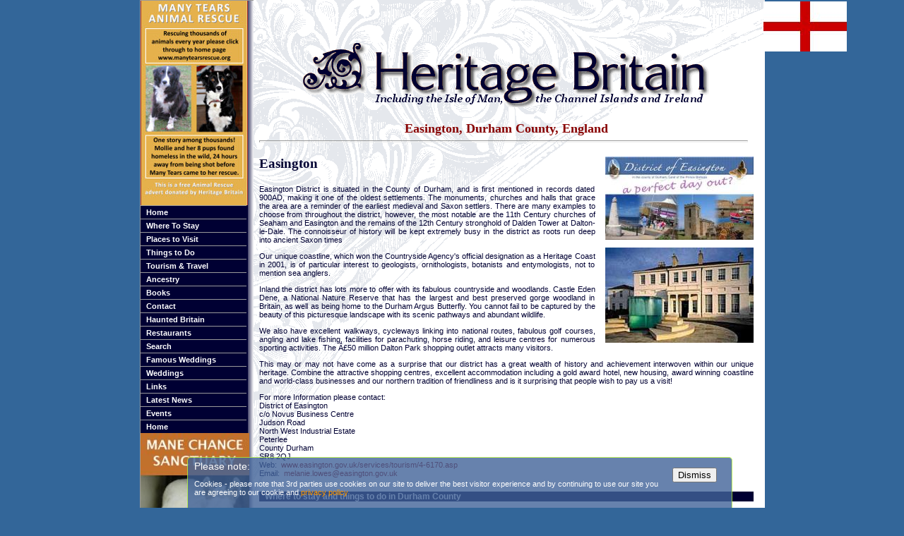

--- FILE ---
content_type: text/html; charset=ISO-8859-1
request_url: https://www.heritagebritain.com/historic/Easington.html
body_size: 39671
content:
<!DOCTYPE HTML PUBLIC "-//W3C//DTD HTML 4.01 Transitional//EN"
        "http://www.w3.org/TR/html4/loose.dtd">
<html lang='en'>
<head>
<title>Information on Easington, Durham County, England</title>
<meta name="keywords" content="Britain's History and Heritage, Easington, Durham County, England">
<meta name="description" content="Britain's History and Heritage, Easington, Durham County, England">
<meta http-equiv="content-type" content="text/html;charset=utf-8">
<link rel="stylesheet" href="/style.css" type="text/css">
<link rel="shortcut icon" type="image/ico" href="/favicon.ico">
<script src="/heri.js" type="text/javascript" charset="utf-8"></script>
<script async src="https://pagead2.googlesyndication.com/pagead/js/adsbygoogle.js?client=ca-pub-1447370824569277"
     crossorigin="anonymous"></script>
</head>
<body>
<div id='wrapper'>
<div id='nav'>
<div class='widgy'><a href='/track.php?https://www.manytearsrescue.org/dogslookingforhomes.php'><img src='/images/manytears.jpg' width='150' height='290' alt='Historic tour guide uk'></a></div>
<ul id='menulist'>
<li><a href='/index.html'>Home</a></li>
<li><a href="#" onclick="return toggle('ul_one', 1);">Where To Stay</a>
	<ul id="ul_one">
	<li><a href='/counties/hotels.html'>Hotels</a></li>
	<li><a href='/counties/bandb.html'>Bed &amp; Breakfast</a></li>
	<li><a href='/counties/self.html'>Cottages</a></li>
	<li><a href='/counties/conferences.html'>Conferences</a></li>
	<li><a href='/counties/pubs.html'>Inns</a></li>
	<li><a href='/counties/pubs.html'>Pubs</a></li>
	<li><a href='/counties/self.html'>Self Catering</a></li>
	</ul></li>
<li><a href="#" onclick="return toggle('ul_two', 1);">Places to Visit</a>
	<ul id="ul_two">
	<li><a href='/counties/abbeys.html'>Abbeys and Priories</a></li>
	<li><a href='/counties/animal-sanctuaries.html'>Animal Sanctuaries</a></li>
	<li><a href='/counties/crafts.html'>Arts &amp; Crafts</a></li>
	<li><a href='/counties/castles.html'>Castles</a></li>
	<li><a href='/counties/cathedrals.html'>Cathedrals</a></li>
	<li><a href='/counties/museums.html'>Galleries</a></li>
	<li><a href='/counties/gardens.html'>Gardens</a></li>
	<li><a href='/counties/places.html'>Historic Houses</a></li>
	<li><a href='/counties/museums.html'>Museums</a></li>
	<li><a href='/counties/parks.html'>National Parks</a></li>
	<li><a href='/counties/railways.html'>Railways</a></li>
	<li><a href='/counties/wildlife.html'>Wildlife</a></li>
	<li><a href='/heritagesites.html'>World Heritage Sites</a></li>
	</ul></li>
<li><a href="#" onclick="return toggle('ul_three', 1);">Things to Do</a>
	<ul id="ul_three">
	<li><a href='/counties/antiques.html'>Antiques &amp; Curios</a></li>
	<li><a href='/counties/places.html'>Attractions</a></li>
	<li><a href='/tours/tours.html'>Activities</a></li>
	<li><a href='/counties/crafts.html'>Arts &amp; Crafts</a></li>
	<li><a href='/counties/haunted.html'>Haunted Britain</a></li>
	<li><a href='/counties/healthspa.html'>Health Spas</a></li>
	<li><a href='/historic/historic.html'>Historic Britain</a></li>
	<li><a href='/counties/parks.html'>National Parks</a></li>
	<li><a href='/counties/pubs.html'>Pubs</a></li>
	<li><a href='/tours/tours.html'>Tours</a></li>
	</ul></li>
<li><a href="#" onclick="return toggle('ul_four', 1);">Tourism &amp; Travel</a>
	<ul id="ul_four">
	<li><a href='/counties/hotels.html'>Places to Stay</a></li>
	<li><a href='/tours/tours.html'>Cars</a></li>
	<li><a href='/countylist.php'>Counties</a></li>
	<li><a href='/touristinfo.html'>Tourist Information</a></li>
	<li><a href='/historic/historic.html'>Historic Britain</a></li>
	<li><a href='/tours/tours.html'>Vacations</a></li>
	</ul></li>
<li><a href='/ancestry/kings.html'>Ancestry</a></li>
<li><a href='/books.html'>Books</a></li>
<li><a href='mailto:simonwaite555@gmail.com?Subject=Website%20Enquiry'>Contact</a></li>
<li><a href='/counties/haunted.html'>Haunted Britain</a></li>
<li><a href='/counties/restaurant.html'>Restaurants</a></li>
<li><a href='/search.html'>Search</a></li>
<li><a href='/weddings.html'>Famous Weddings</a></li>
<li><a href='/counties/weddings.html'>Weddings</a></li>
<li><a href='/links.html'>Links</a></li>
<li><a href='/news.html'>Latest News</a></li>
<li><a href='/events.html'>Events</a></li>
<li><a href='/index.html'>Home</a></li>
</ul>
<a href='/track.php?http://www.manechancesanctuary.org/'><img src='/images/mane-chance1.jpg' width=154 height=332 alt='Main Chance Horse Sanctuary'></a>
<div class='centre'>
<script type="text/javascript"><!--
google_ad_client = "pub-4082669548552426";
google_ad_width = 120;
google_ad_height = 600;
google_ad_format = "120x600_as";
google_ad_channel ="";
google_color_border = "336699";
google_color_bg = "FFFFFF";
google_color_link = "99CC33";
google_color_url = "008000";
google_color_text = "000000";
//--></script>
<script type="text/javascript"
  src="//pagead2.googlesyndication.com/pagead/show_ads.js">
</script>
</div><!--centre-->
<div class='heri'><a href='/track.php?http://www.historic-ireland.com'>HISTORIC IRELAND<img src='/images/hibg.jpg' width='152' height='164' alt='Historic Ireland' />www.historic-ireland.com</a></div>
</div>
<div id='content'>

<div class='centre'>
<script type="text/javascript"><!--
google_ad_client = "pub-4082669548552426";
google_ad_width = 468;
google_ad_height = 60;
google_ad_format = "468x60_as";
google_ad_type = "text";
google_ad_channel ="";
google_color_border = "336699";
google_color_bg = "FFFFFF";
google_color_link = "99CC33";
google_color_text = "008000";
google_color_url = "000000";
//--></script>
<script type="text/javascript"
  src="//pagead2.googlesyndication.com/pagead/show_ads.js">
</script>
<img height='91' width='575' src='/images/home_banner2.gif' alt='Heritage Britain' title='Heritage Britain' />
</div><!--center--><br>
<h2>Easington, Durham County, England</h2>
<hr class='blue' >
<div class='right pad'><img width="210" height="118" src='/historicimages/tourism-home.jpg' alt='A Historic Tour of Easington' />
<br><br><img width="210" height="135" src='/historicimages/seaham-hall-hotel-and-seren.jpg' alt='A Historic Tour of Easington' /></div><h3>Easington</h3>
<p class='just'>Easington District is situated in the County of Durham, and is first mentioned in records dated 900AD, making it one of the oldest settlements.  The monuments, churches and halls that grace the area are a reminder of the earliest medieval and Saxon settlers.  There are many examples to choose from throughout the district, however, the most notable are the 11th Century churches of Seaham and Easington and the remains of the 12th Century stronghold of Dalden Tower at Dalton-le-Dale.  The connoisseur of history will be kept extremely busy in the district as roots run deep into ancient Saxon times<p>Our unique coastline, which won the Countryside Agency's official designation as a Heritage Coast in 2001, is of particular interest to geologists, ornithologists, botanists and entymologists, not to mention sea anglers. <p>Inland the district has lots more to offer with its fabulous countryside and woodlands.  Castle Eden Dene, a National Nature Reserve that has the largest and best preserved gorge woodland in Britain, as well as being home to the Durham Argus Butterfly.  You cannot fail to be captured by the beauty of this picturesque landscape with its scenic pathways and abundant wildlife.<p>We also have excellent walkways, cycleways linking into national routes, fabulous golf courses, angling and lake fishing, facilities for parachuting, horse riding, and leisure centres for numerous sporting activities.  The Â£50 million Dalton Park shopping outlet attracts many visitors.<p>This may or may not have come as a surprise that our district has a great wealth of history and achievement interwoven within our unique heritage.  Combine the attractive shopping centres, excellent accommodation including a gold award hotel, new housing, award winning coastline and world-class businesses and our northern tradition of friendliness and is it surprising that people wish to pay us a visit!</p>
<p>For more Information please contact:
<br>District of Easington<br />
c/o Novus Business Centre<br />
Judson Road<br />
North West Industrial Estate<br />
Peterlee<br />
County Durham<br />
SR8 2QJ<br>Web: &nbsp;<a href="http://www.easington.gov.uk/services/tourism/4-6170.asp">www.easington.gov.uk/services/tourism/4-6170.asp</a>
<br>Email: &nbsp;<a href="mailto:melanie.lowes@easington.gov.uk">melanie.lowes@easington.gov.uk</a>
<h3 class='shade'>Where to stay and things to do in Durham County</h3>
<p><a href='/county-list/Hotels/Durham County.html'>Hotels</a> | 
<a href='/county-list/Bed+and+Breakfast/Durham County.html'>Bed and Breakfast</a> | 
<a href='/county-list/Pubs+and+Inns/Durham County.html'>Pubs and Inns</a> | 
<a href='/county-list/Self+Catering/Durham County.html'>Self Catering</a> | 
<a href='/county-list/Places+to+Visit/Durham County.html'>Places to Visit</a> | 
<a href='/county-list/Antiques+and+Collectables/Durham County.html'>Antiques and Collectables</a> | 
<a href='/county-list/Museums+and+Art+Galleries/Durham County.html'>Museums and Art Galleries</a> | 
<a href='/county-list/Arts%2C+Crafts+and+Fairs/Durham County.html'>Arts, Crafts and Fairs</a> | 
<a href='/county-list/Gardens/Durham County.html'>Gardens</a> | 
<a href='/county-list/Castles/Durham County.html'>Castles</a> | 
<a href='/county-list/Cathedrals/Durham County.html'>Cathedrals</a> | 
<a href='/county-list/National+Parks/Durham County.html'>National Parks</a> | 
<a href='/county-list/Railways/Durham County.html'>Railways</a> | 
<a href='/county-list/Wildlife/Durham County.html'>Wildlife</a> | 
<a href='/county-list/Weddings+and+Honeymoons/Durham County.html'>Weddings and Honeymoons</a> | 
<a href='/county-list/Apartments/Durham County.html'>Apartments</a> | 
<a href='/county-list/Conferences%2C+Seminars+and+Corporate+Events/Durham County.html'>Conferences, Seminars and Corporate Events</a> | 
<a href='/county-list/World+Heritage+Sites/Durham County.html'>World Heritage Sites</a> | 
<a href='/county-list/Abbeys+and+Priories/Durham County.html'>Abbeys and Priories</a> | 
<a href='/county-list/Nature+Reserves/Durham County.html'>Nature Reserves</a> | 
<a href='/county-list/Health+Spas/Durham County.html'>Health Spas</a> | 
<a href='/county-list/Haunted+Places/Durham County.html'>Haunted Places</a> | 
<a href='/county-list/Churches/Durham County.html'>Churches</a> | 
<a href='/county-list/Theatres/Durham County.html'>Theatres</a> | 
<a href='/county-list/Restaurants/Durham County.html'>Restaurants</a> | 
<a href='/county-list/Animal+Sanctuaries/Durham County.html'>Animal Sanctuaries</a> | 
<a href='/county/Durham County.html'>More Durham County Information</a>
<p class='countries'><strong>UK Heritage links</strong></p><p>
<a href='/historic/Cadw.html'>Cadw</a> | 
<a href='/historic/Heritage%20Britain.html'>Heritage Britain</a> | 
<a href='/historic/Historic%20Houses%20Association.html'>Historic Houses Association</a> | 
<a href='/historic/richmond.html'>richmond</a> | 
<a href='/historic/The%20Churches%20Preservation%20Trust.html'>The Churches Preservation Trust</a> | 
<a href='/historic/The%20National%20Trust.html'>The National Trust</a> | 
<a href='/historic/The%20National%20Trust%20for%20Scotland.html'>The National Trust for Scotland</a> | 
<a href='/historic/tunbridge.html'>tunbridge</a> | 
<p class='countries'><strong>England Heritage links</strong></p>
<p><strong>Bath</strong> | 
<a href='/historic/Bath.html'>Bath</a> | 
<strong>Bedfordshire</strong> | 
<a href='/historic/Bedford.html'>Bedford</a> | 
<a href='/historic/Central%20and%20South%20Bedfordshire.html'>Central and South Bedfordshire</a> | 
<a href='/historic/Mid%20Bedfordshire.html'>Mid Bedfordshire</a> | 
<strong>Berkshire</strong> | 
<a href='/historic/Historic%20Royal%20Windsor.html'>Historic Royal Windsor</a> | 
<a href='/historic/Reading.html'>Reading</a> | 
<strong>Buckinghamshire</strong> | 
<a href='/historic/Aylesbury%20Vale.html'>Aylesbury Vale</a> | 
<a href='/historic/The%20Chilterns.html'>The Chilterns</a> | 
<a href='/historic/Wycombe%20District.html'>Wycombe District</a> | 
<strong>Cambridgeshire</strong> | 
<a href='/historic/Cambridge.html'>Cambridge</a> | 
<a href='/historic/Ely%2C%20Cambridgeshire.html'>Ely, Cambridgeshire</a> | 
<a href='/historic/Peterborough.html'>Peterborough</a> | 
<strong>Cheshire</strong> | 
<a href='/historic/County%20of%20Cheshire.html'>County of Cheshire</a> | 
<a href='/historic/South%20East%20Cheshire.html'>South East Cheshire</a> | 
<a href='/historic/Vale%20Royal.html'>Vale Royal</a> | 
<strong>Cornwall</strong> | 
<a href='/historic/County%20of%20Cornwall.html'>County of Cornwall</a> | 
<a href='/historic/Historic%20Restormel%20-%20%3Cbr%3EThe%20Daphne%20Du%20Maurier%20Festival.html'>Historic Restormel - <br>The Daphne Du Maurier Festival</a> | 
<a href='/historic/North%20Cornwall.html'>North Cornwall</a> | 
<strong>Cumbria</strong> | 
<a href='/historic/Carlisle.html'>Carlisle</a> | 
<a href='/historic/Ulverston%20and%20Low%20Furness%3Cbr%3EThe%20Lake%20District%20Peninsulas.html'>Ulverston and Low Furness<br>The Lake District Peninsulas</a> | 
<strong>Derbyshire</strong> | 
<a href='/historic/Amber%20Valley.html'>Amber Valley</a> | 
<a href='/historic/County%20of%20Derbyshire.html'>County of Derbyshire</a> | 
<a href='/historic/Historic%20Derby.html'>Historic Derby</a> | 
<strong>Devon</strong> | 
<a href='/historic/Clovelly.html'>Clovelly</a> | 
<a href='/historic/Historic%20Exeter.html'>Historic Exeter</a> | 
<strong>Dorset</strong> | 
<a href='/historic/Historic%20Christchurch.html'>Historic Christchurch</a> | 
<a href='/historic/Historic%20Purbeck.html'>Historic Purbeck</a> | 
<strong>Durham County</strong> | 
<a href='/historic/Derwentside.html'>Derwentside</a> | 
<a href='/historic/Easington.html'>Easington</a> | 
<a href='/historic/Sedgefield.html'>Sedgefield</a> | 
<a href='/historic/Teesdale.html'>Teesdale</a> | 
<a href='/historic/Wear%20Valley.html'>Wear Valley</a> | 
<strong>Essex</strong> | 
<a href='/historic/County%20of%20Essex.html'>County of Essex</a> | 
<a href='/historic/Historic%20Chelmsford.html'>Historic Chelmsford</a> | 
<a href='/historic/Saffron%20Walden.html'>Saffron Walden</a> | 
<a href='/historic/The%20District%20of%20Braintree.html'>The District of Braintree</a> | 
<strong>Gloucestershire</strong> | 
<a href='/historic/Cheltenham.html'>Cheltenham</a> | 
<a href='/historic/Cotswolds%20and%20Severn%20Vale.html'>Cotswolds and Severn Vale</a> | 
<a href='/historic/Gloucester.html'>Gloucester</a> | 
<a href='/historic/Stroud.html'>Stroud</a> | 
<a href='/historic/The%20Gloucestershire%20Cotswolds.html'>The Gloucestershire Cotswolds</a> | 
<strong>Hampshire</strong> | 
<a href='/historic/East%20Hampshire.html'>East Hampshire</a> | 
<a href='/historic/New%20Forest.html'>New Forest</a> | 
<a href='/historic/Portsmouth.html'>Portsmouth</a> | 
<a href='/historic/Test%20Valley.html'>Test Valley</a> | 
<strong>Hertfordshire</strong> | 
<a href='/historic/Hertford.html'>Hertford</a> | 
<a href='/historic/St%20Albans.html'>St Albans</a> | 
<strong>Kent</strong> | 
<a href='/historic/Chatham%20Historic%20Dockyard.html'>Chatham Historic Dockyard</a> | 
<a href='/historic/Historic%20Rochester.html'>Historic Rochester</a> | 
<a href='/historic/Kent%2C%20England%E2%80%99s%20oldest%20county.html'>Kent, Englandâ€™s oldest county</a> | 
<a href='/historic/Maidstone.html'>Maidstone</a> | 
<a href='/historic/Royal%20Tunbridge%20Wells.html'>Royal Tunbridge Wells</a> | 
<strong>Lancashire</strong> | 
<a href='/historic/Wyre.html'>Wyre</a> | 
<strong>Leicestershire</strong> | 
<a href='/historic/Historic%20Leicestershire.html'>Historic Leicestershire</a> | 
<a href='/historic/Historic%20Melton%20Mowbray.html'>Historic Melton Mowbray</a> | 
<strong>Lincolnshire</strong> | 
<a href='/historic/Boston.html'>Boston</a> | 
<a href='/historic/East%20Lindsey.html'>East Lindsey</a> | 
<a href='/historic/East%20Lindsey.html'>East Lindsey</a> | 
<a href='/historic/Hotels%20and%20Attractions%20in%3Cbr%3EHistoric%20West%20Lindsey.html'>Hotels and Attractions in<br>Historic West Lindsey</a> | 
<a href='/historic/Lincoln.html'>Lincoln</a> | 
<strong>Merseyside</strong> | 
<a href='/historic/Liverpool%2C%20Merseyside%2C%20European%20Capital%20of%20Culture%202008.html'>Liverpool, Merseyside, European Capital of Culture 2008</a> | 
<strong>Norfolk</strong> | 
<a href='/historic/South%20Norfolk.html'>South Norfolk</a> | 
<strong>Northamptonshire</strong> | 
<a href='/historic/Corby.html'>Corby</a> | 
<a href='/historic/East%20Northamptonshire.html'>East Northamptonshire</a> | 
<a href='/historic/Historic%20%20Kettering.html'>Historic  Kettering</a> | 
<a href='/historic/Northampton.html'>Northampton</a> | 
<strong>Northumberland</strong> | 
<a href='/historic/Berwick-upon-Tweed.html'>Berwick-upon-Tweed</a> | 
<a href='/historic/Chillingham%20Castle.html'>Chillingham Castle</a> | 
<a href='/historic/Historic%20Alnwick.html'>Historic Alnwick</a> | 
<a href='/historic/Historic%20Northumberland.html'>Historic Northumberland</a> | 
<strong>Nottinghamshire</strong> | 
<a href='/historic/Newark%20and%20Sherwood.html'>Newark and Sherwood</a> | 
<strong>Oxfordshire</strong> | 
<a href='/historic/Henley%20and%20South%20Oxfordshire.html'>Henley and South Oxfordshire</a> | 
<a href='/historic/Historic%20North%20Oxfordshire.html'>Historic North Oxfordshire</a> | 
<a href='/historic/The%20Oxfordshire%20Cotswolds.html'>The Oxfordshire Cotswolds</a> | 
<a href='/historic/Vale%20of%20White%20Horse%2C%20Oxfordshire.html'>Vale of White Horse, Oxfordshire</a> | 
<a href='/historic/Wallingford.html'>Wallingford</a> | 
<strong>Somerset</strong> | 
<a href='/historic/Exmoor%20and%20West%20Somerset.html'>Exmoor and West Somerset</a> | 
<a href='/historic/Frome.html'>Frome</a> | 
<a href='/historic/Taunton%20Deane%20and%20the%20Heart%20of%20Somerset.html'>Taunton Deane and the Heart of Somerset</a> | 
<strong>Staffordshire</strong> | 
<a href='/historic/Cannock%20Chase.html'>Cannock Chase</a> | 
<a href='/historic/County%20of%20Staffordshire.html'>County of Staffordshire</a> | 
<a href='/historic/Stafford.html'>Stafford</a> | 
<strong>Suffolk</strong> | 
<a href='/historic/Historic%20Suffolk%20Coast.html'>Historic Suffolk Coast</a> | 
<strong>Surrey</strong> | 
<a href='/historic/County%20of%20Surrey.html'>County of Surrey</a> | 
<a href='/historic/Historic%20Guildford.html'>Historic Guildford</a> | 
<a href='/historic/Richmond%20upon%20Thames.html'>Richmond upon Thames</a> | 
<strong>Sussex</strong> | 
<a href='/historic/Ancient%20Rye.html'>Ancient Rye</a> | 
<a href='/historic/Chichester.html'>Chichester</a> | 
<a href='/historic/Historic%201066%20Country.html'>Historic 1066 Country</a> | 
<a href='/historic/Historic%20Mid%20Sussex.html'>Historic Mid Sussex</a> | 
<a href='/historic/West%20Sussex.html'>West Sussex</a> | 
<strong>Warwickshire</strong> | 
<a href='/historic/Rugby.html'>Rugby</a> | 
<a href='/historic/Warwickshire.html'>Warwickshire</a> | 
<strong>Wiltshire</strong> | 
<a href='/historic/Heart%20of%20Wiltshire.html'>Heart of Wiltshire</a> | 
<a href='/historic/Historic%20North%20Wiltshire.html'>Historic North Wiltshire</a> | 
<a href='/historic/Historic%20Salisbury%20and%20Stonehenge.html'>Historic Salisbury and Stonehenge</a> | 
<a href='/historic/Swindon.html'>Swindon</a> | 
<a href='/historic/Wiltshire.html'>Wiltshire</a> | 
<strong>Worcestershire</strong> | 
<a href='/historic/Bromsgrove.html'>Bromsgrove</a> | 
<a href='/historic/Historic%20Worcestershire.html'>Historic Worcestershire</a> | 
<a href='/historic/Worcester.html'>Worcester</a> | 
<a href='/historic/Wychavon.html'>Wychavon</a> | 
<strong>Yorkshire</strong> | 
<a href='/historic/Experience%20Wakefield.html'>Experience Wakefield</a> | 
<a href='/historic/Harrogate.html'>Harrogate</a> | 
<a href='/historic/North%20York%20Moors%20National%20Park.html'>North York Moors National Park</a> | 
<p class='countries'><strong>Scotland Heritage links</strong></p>
<p><strong>Fife</strong> | 
<a href='/historic/The%20Kingdom%20of%20Fife.html'>The Kingdom of Fife</a> | 
<strong>Perth and Kinross</strong> | 
<a href='/historic/County%20of%20Perthshire.html'>County of Perthshire</a> | 
<p class='countries'><strong>Wales Heritage links</strong></p>
<p><strong>Cardiff</strong> | 
<a href='/historic/Cardiff.html'>Cardiff</a> | 
<strong>Conwy</strong> | 
<a href='/historic/Historic%20Conwy%2C%20Llandudno%20and%20Colwyn%20Bay.html'>Historic Conwy, Llandudno and Colwyn Bay</a> | 
<strong>Gwynedd</strong> | 
<a href='/historic/Gwynedd%20and%20Snowdonia.html'>Gwynedd and Snowdonia</a> | 
<a href='/historic/Portmeirion.html'>Portmeirion</a> | 
<strong>Merthyr Tydfil</strong> | 
<a href='/historic/Merthyr%20Tydfil.html'>Merthyr Tydfil</a> | 
<strong>Powys</strong> | 
<a href='/historic/Mid%20Wales.html'>Mid Wales</a> | 
<strong>Swansea</strong> | 
<a href='/historic/Swansea.html'>Swansea</a> | 
<strong>Torfaen</strong> | 
<a href='/historic/Blaenavon%20Industrial%20Landscape%3Cbr%3EA%20UK%20World%20Heritage%20Site.html'>Blaenavon Industrial Landscape<br>A UK World Heritage Site</a> | 
<p class='countries'><strong>The Channel Islands and The Isle of Man Heritage links</strong></p>
<p><strong>Channel Islands</strong> | 
<a href='/historic/Guernsey.html'>Guernsey</a> | 
<a href='/historic/Historic%20Jersey.html'>Historic Jersey</a> | 
<strong>The Isle of Man</strong> | 
<a href='/historic/The%20Isle%20of%20Man.html'>The Isle of Man</a> | 
</p><h3 class='shade'>County Information</h3>
<p class='countries'><strong>England</strong></p>
<p class='just'><a href='/county/Bath.html'>Bath</a> | 
<a href='/county/Bedfordshire.html'>Bedfordshire</a> | 
<a href='/county/Berkshire.html'>Berkshire</a> | 
<a href='/county/Birmingham.html'>Birmingham</a> | 
<a href='/county/Bristol.html'>Bristol</a> | 
<a href='/county/Buckinghamshire.html'>Buckinghamshire</a> | 
<a href='/county/Cambridge.html'>Cambridge</a> | 
<a href='/county/Cambridgeshire.html'>Cambridgeshire</a> | 
<a href='/county/Cheshire.html'>Cheshire</a> | 
<a href='/county/Cleveland.html'>Cleveland</a> | 
<a href='/county/Cornwall.html'>Cornwall</a> | 
<a href='/county/Cumbria.html'>Cumbria</a> | 
<a href='/county/Derbyshire.html'>Derbyshire</a> | 
<a href='/county/Devon.html'>Devon</a> | 
<a href='/county/Dorset.html'>Dorset</a> | 
<a href='/county/Durham County.html'>Durham County</a> | 
<a href='/county/Essex.html'>Essex</a> | 
<a href='/county/Gloucestershire.html'>Gloucestershire</a> | 
<a href='/county/Hampshire.html'>Hampshire</a> | 
<a href='/county/Herefordshire.html'>Herefordshire</a> | 
<a href='/county/Hertfordshire.html'>Hertfordshire</a> | 
<a href='/county/Isle of Wight.html'>Isle of Wight</a> | 
<a href='/county/Kent.html'>Kent</a> | 
<a href='/county/Lancashire.html'>Lancashire</a> | 
<a href='/county/Leicestershire.html'>Leicestershire</a> | 
<a href='/county/Lincolnshire.html'>Lincolnshire</a> | 
<a href='/county/Liverpool.html'>Liverpool</a> | 
<a href='/county/London.html'>London</a> | 
<a href='/county/Manchester.html'>Manchester</a> | 
<a href='/county/Merseyside.html'>Merseyside</a> | 
<a href='/county/Norfolk.html'>Norfolk</a> | 
<a href='/county/Northamptonshire.html'>Northamptonshire</a> | 
<a href='/county/Northumberland.html'>Northumberland</a> | 
<a href='/county/Nottinghamshire.html'>Nottinghamshire</a> | 
<a href='/county/Oxford.html'>Oxford</a> | 
<a href='/county/Oxfordshire.html'>Oxfordshire</a> | 
<a href='/county/Rutland.html'>Rutland</a> | 
<a href='/county/Shropshire.html'>Shropshire</a> | 
<a href='/county/Somerset.html'>Somerset</a> | 
<a href='/county/Staffordshire.html'>Staffordshire</a> | 
<a href='/county/Suffolk.html'>Suffolk</a> | 
<a href='/county/Surrey.html'>Surrey</a> | 
<a href='/county/Sussex.html'>Sussex</a> | 
<a href='/county/Tyne and Wear.html'>Tyne and Wear</a> | 
<a href='/county/Warwickshire.html'>Warwickshire</a> | 
<a href='/county/West Midlands.html'>West Midlands</a> | 
<a href='/county/West Sussex.html'>West Sussex</a> | 
<a href='/county/Wiltshire.html'>Wiltshire</a> | 
<a href='/county/Worcestershire.html'>Worcestershire</a> | 
<a href='/county/York.html'>York</a> | 
<a href='/county/Yorkshire.html'>Yorkshire</a> | 
<p class='countries'><strong>Scotland</strong></p>
<p class='just'><a href='/county/Aberdeenshire.html'>Aberdeenshire</a> | 
<a href='/county/Angus.html'>Angus</a> | 
<a href='/county/Argyll, Mull, Bute.html'>Argyll, Mull, Bute</a> | 
<a href='/county/Ayrshire.html'>Ayrshire</a> | 
<a href='/county/Dumfries and Galloway.html'>Dumfries and Galloway</a> | 
<a href='/county/Dunbartonshire.html'>Dunbartonshire</a> | 
<a href='/county/Dundee.html'>Dundee</a> | 
<a href='/county/Edinburgh.html'>Edinburgh</a> | 
<a href='/county/Falkirk.html'>Falkirk</a> | 
<a href='/county/Fife.html'>Fife</a> | 
<a href='/county/Glasgow.html'>Glasgow</a> | 
<a href='/county/Highlands and Islands.html'>Highlands and Islands</a> | 
<a href='/county/Isle of Arran.html'>Isle of Arran</a> | 
<a href='/county/Kincardineshire.html'>Kincardineshire</a> | 
<a href='/county/Lanarkshire.html'>Lanarkshire</a> | 
<a href='/county/Lothian.html'>Lothian</a> | 
<a href='/county/Moray.html'>Moray</a> | 
<a href='/county/Orkney Islands.html'>Orkney Islands</a> | 
<a href='/county/Perth and Kinross.html'>Perth and Kinross</a> | 
<a href='/county/Renfrewshire.html'>Renfrewshire</a> | 
<a href='/county/Scottish Borders.html'>Scottish Borders</a> | 
<a href='/county/Shetland Islands.html'>Shetland Islands</a> | 
<a href='/county/Stirlingshire.html'>Stirlingshire</a> | 
<p class='countries'><strong>Wales</strong></p>
<p class='just'><a href='/county/Anglesey (Isle of).html'>Anglesey (Isle of)</a> | 
<a href='/county/Bridgend.html'>Bridgend</a> | 
<a href='/county/Caerphilly.html'>Caerphilly</a> | 
<a href='/county/Cardiff.html'>Cardiff</a> | 
<a href='/county/Carmarthenshire.html'>Carmarthenshire</a> | 
<a href='/county/Ceredigion.html'>Ceredigion</a> | 
<a href='/county/Conwy.html'>Conwy</a> | 
<a href='/county/Denbighshire.html'>Denbighshire</a> | 
<a href='/county/Flintshire.html'>Flintshire</a> | 
<a href='/county/Gwent.html'>Gwent</a> | 
<a href='/county/Gwynedd.html'>Gwynedd</a> | 
<a href='/county/Merthyr Tydfil.html'>Merthyr Tydfil</a> | 
<a href='/county/Monmouthshire.html'>Monmouthshire</a> | 
<a href='/county/Neath Port Talbot.html'>Neath Port Talbot</a> | 
<a href='/county/Newport.html'>Newport</a> | 
<a href='/county/Pembrokeshire.html'>Pembrokeshire</a> | 
<a href='/county/Powys.html'>Powys</a> | 
<a href='/county/Rhondda.html'>Rhondda</a> | 
<a href='/county/Swansea.html'>Swansea</a> | 
<a href='/county/Torfaen.html'>Torfaen</a> | 
<a href='/county/Vale of Glamorgan.html'>Vale of Glamorgan</a> | 
<a href='/county/Wrexham.html'>Wrexham</a> | 
<p class='countries'><strong>Northern Ireland</strong></p>
<p class='just'><a href='/county/Antrim.html'>Antrim</a> | 
<a href='/county/Belfast.html'>Belfast</a> | 
<a href='/county/Down.html'>Down</a> | 
<a href='/county/Fermanagh.html'>Fermanagh</a> | 
<a href='/county/Londonderry.html'>Londonderry</a> | 
<a href='/county/Tyrone.html'>Tyrone</a> | 
<p class='countries'><strong>Ireland</strong></p>
<p class='just'><a href='/county/Cavan.html'>Cavan</a> | 
<a href='/county/Clare.html'>Clare</a> | 
<a href='/county/Cork.html'>Cork</a> | 
<a href='/county/Donegal.html'>Donegal</a> | 
<a href='/county/Dublin.html'>Dublin</a> | 
<a href='/county/Galway.html'>Galway</a> | 
<a href='/county/Kerry.html'>Kerry</a> | 
<a href='/county/Kildare.html'>Kildare</a> | 
<a href='/county/Kilkenny.html'>Kilkenny</a> | 
<a href='/county/Leitrim.html'>Leitrim</a> | 
<a href='/county/Limerick.html'>Limerick</a> | 
<a href='/county/Mayo.html'>Mayo</a> | 
<a href='/county/Meath.html'>Meath</a> | 
<a href='/county/Sligo.html'>Sligo</a> | 
<a href='/county/Tipperary.html'>Tipperary</a> | 
<a href='/county/Waterford.html'>Waterford</a> | 
<a href='/county/Westmeath.html'>Westmeath</a> | 
<a href='/county/Wexford.html'>Wexford</a> | 
<a href='/county/Wicklow.html'>Wicklow</a> | 
<p class='countries'><strong>The Channel Islands and The Isle of Man</strong></p>
<p class='just'><a href='/county/Channel Islands.html'>Channel Islands</a> | 
<a href='/county/The Isle of Man.html'>The Isle of Man</a> | 
</div>
<div id='ad'>
<img  width="118" height="71" src='/images/England.jpg' alt='England' /><div class='centre'>
<script type="text/javascript"><!--
google_ad_client = "pub-4082669548552426";
google_ad_width = 120;
google_ad_height = 600;
google_ad_format = "120x600_as";
google_ad_channel ="";
google_color_border = "336699";
google_color_bg = "FFFFFF";
google_color_link = "99CC33";
google_color_url = "008000";
google_color_text = "000000";
//--></script>
<script type="text/javascript"
  src="//pagead2.googlesyndication.com/pagead/show_ads.js">
</script>
<!--<a href='http://www.powerscourt.ie' class='newpage'><img src='/images/powerscourt.jpg' width=120 height=138 alt='Powerscourt'></a>
<a href='/track.php?https://www.justgiving.com/rubyyoungjourney/' class='newpage'><img src='/images/rubyad.jpg' width=119 height=244 alt=''></a>-->

</div></div>
<div id='footer'>
<form class="entryform" action="/results.php" enctype="application/x-www-form-urlencoded" method="post" name='fo'>
<fieldset><legend>Search the Site</legend>
<label for="name">Name:</label>
<input id="name" name="name" type="text" />

<label for="etype"></label>
<select id="etype" name="etype"><option value=''>Choose a type</option>
<option value='z'>Historic Information</option>
<option value='k'>Abbeys and Priories</option>
<option value='z'>Airports</option>
<option value='aa'>Animal Sanctuaries</option>
<option value='a'>Antiques and Collectables</option>
<option value='f'>Apartments</option>
<option value='d'>Arts, Crafts and Fairs</option>
<option value='b'>Bed and Breakfast</option>
<option value='s'>Castles</option>
<option value='e'>Cathedrals</option>
<option value='q'>Churches</option>
<option value='y'>Conferences, Seminars and Corporate Events</option>
<option value='g'>Gardens</option>
<option value='i'>Haunted Places</option>
<option value='t'>Health Spas</option>
<option value='h'>Hotels</option>
<option value='m'>Museums and Art Galleries</option>
<option value='n'>National Parks</option>
<option value='l'>Nature Reserves</option>
<option value='v'>Places to Visit</option>
<option value='p'>Pubs and Inns</option>
<option value='r'>Railways</option>
<option value='o'>Restaurants</option>
<option value='c'>Self Catering</option>
<option value='u'>Theatres</option>
<option value='x'>Weddings and Honeymoons</option>
<option value='w'>Wildlife</option>
<option value='j'>World Heritage Sites</option>
</select>
<br class='clear'>
<label for="name">Town:</label>
<input id="town" name="town" type="text" />

<label for="county"></label>
<select id="county" name="county"><option value=''>All counties</option>
<option value='Bath'>Bath</option>
<option value='Bedfordshire'>Bedfordshire</option>
<option value='Berkshire'>Berkshire</option>
<option value='Birmingham'>Birmingham</option>
<option value='Bristol'>Bristol</option>
<option value='Buckinghamshire'>Buckinghamshire</option>
<option value='Cambridge'>Cambridge</option>
<option value='Cambridgeshire'>Cambridgeshire</option>
<option value='Cheshire'>Cheshire</option>
<option value='Cleveland'>Cleveland</option>
<option value='Cornwall'>Cornwall</option>
<option value='Cumbria'>Cumbria</option>
<option value='Derbyshire'>Derbyshire</option>
<option value='Devon'>Devon</option>
<option value='Dorset'>Dorset</option>
<option value='Durham County'>Durham County</option>
<option value='Essex'>Essex</option>
<option value='Gloucestershire'>Gloucestershire</option>
<option value='Hampshire'>Hampshire</option>
<option value='Herefordshire'>Herefordshire</option>
<option value='Hertfordshire'>Hertfordshire</option>
<option value='Isle of Wight'>Isle of Wight</option>
<option value='Kent'>Kent</option>
<option value='Lancashire'>Lancashire</option>
<option value='Leicestershire'>Leicestershire</option>
<option value='Lincolnshire'>Lincolnshire</option>
<option value='Liverpool'>Liverpool</option>
<option value='London'>London</option>
<option value='Manchester'>Manchester</option>
<option value='Merseyside'>Merseyside</option>
<option value='Norfolk'>Norfolk</option>
<option value='Northamptonshire'>Northamptonshire</option>
<option value='Northumberland'>Northumberland</option>
<option value='Nottinghamshire'>Nottinghamshire</option>
<option value='Oxford'>Oxford</option>
<option value='Oxfordshire'>Oxfordshire</option>
<option value='Rutland'>Rutland</option>
<option value='Shropshire'>Shropshire</option>
<option value='Somerset'>Somerset</option>
<option value='Staffordshire'>Staffordshire</option>
<option value='Suffolk'>Suffolk</option>
<option value='Surrey'>Surrey</option>
<option value='Sussex'>Sussex</option>
<option value='Tyne and Wear'>Tyne and Wear</option>
<option value='Warwickshire'>Warwickshire</option>
<option value='West Midlands'>West Midlands</option>
<option value='West Sussex'>West Sussex</option>
<option value='Wiltshire'>Wiltshire</option>
<option value='Worcestershire'>Worcestershire</option>
<option value='York'>York</option>
<option value='Yorkshire'>Yorkshire</option>
<option value='Aberdeenshire'>Aberdeenshire</option>
<option value='Angus'>Angus</option>
<option value='Argyll, Mull, Bute'>Argyll, Mull, Bute</option>
<option value='Ayrshire'>Ayrshire</option>
<option value='Dumfries and Galloway'>Dumfries and Galloway</option>
<option value='Dunbartonshire'>Dunbartonshire</option>
<option value='Dundee'>Dundee</option>
<option value='Edinburgh'>Edinburgh</option>
<option value='Falkirk'>Falkirk</option>
<option value='Fife'>Fife</option>
<option value='Glasgow'>Glasgow</option>
<option value='Highlands and Islands'>Highlands and Islands</option>
<option value='Isle of Arran'>Isle of Arran</option>
<option value='Kincardineshire'>Kincardineshire</option>
<option value='Lanarkshire'>Lanarkshire</option>
<option value='Lothian'>Lothian</option>
<option value='Moray'>Moray</option>
<option value='Orkney Islands'>Orkney Islands</option>
<option value='Perth and Kinross'>Perth and Kinross</option>
<option value='Renfrewshire'>Renfrewshire</option>
<option value='Scottish Borders'>Scottish Borders</option>
<option value='Shetland Islands'>Shetland Islands</option>
<option value='Stirlingshire'>Stirlingshire</option>
<option value='Anglesey (Isle of)'>Anglesey (Isle of)</option>
<option value='Bridgend'>Bridgend</option>
<option value='Caerphilly'>Caerphilly</option>
<option value='Cardiff'>Cardiff</option>
<option value='Carmarthenshire'>Carmarthenshire</option>
<option value='Ceredigion'>Ceredigion</option>
<option value='Conwy'>Conwy</option>
<option value='Denbighshire'>Denbighshire</option>
<option value='Flintshire'>Flintshire</option>
<option value='Gwent'>Gwent</option>
<option value='Gwynedd'>Gwynedd</option>
<option value='Merthyr Tydfil'>Merthyr Tydfil</option>
<option value='Monmouthshire'>Monmouthshire</option>
<option value='Neath Port Talbot'>Neath Port Talbot</option>
<option value='Newport'>Newport</option>
<option value='Pembrokeshire'>Pembrokeshire</option>
<option value='Powys'>Powys</option>
<option value='Rhondda'>Rhondda</option>
<option value='Swansea'>Swansea</option>
<option value='Torfaen'>Torfaen</option>
<option value='Vale of Glamorgan'>Vale of Glamorgan</option>
<option value='Wrexham'>Wrexham</option>
<option value='Antrim'>Antrim</option>
<option value='Belfast'>Belfast</option>
<option value='Down'>Down</option>
<option value='Fermanagh'>Fermanagh</option>
<option value='Londonderry'>Londonderry</option>
<option value='Tyrone'>Tyrone</option>
<option value='Cavan'>Cavan</option>
<option value='Clare'>Clare</option>
<option value='Cork'>Cork</option>
<option value='Donegal'>Donegal</option>
<option value='Dublin'>Dublin</option>
<option value='Galway'>Galway</option>
<option value='Kerry'>Kerry</option>
<option value='Kildare'>Kildare</option>
<option value='Kilkenny'>Kilkenny</option>
<option value='Leitrim'>Leitrim</option>
<option value='Limerick'>Limerick</option>
<option value='Mayo'>Mayo</option>
<option value='Meath'>Meath</option>
<option value='Sligo'>Sligo</option>
<option value='Tipperary'>Tipperary</option>
<option value='Waterford'>Waterford</option>
<option value='Westmeath'>Westmeath</option>
<option value='Wexford'>Wexford</option>
<option value='Wicklow'>Wicklow</option>
<option value='Channel Islands'>Channel Islands</option>
<option value='The Isle of Man'>The Isle of Man</option>
</select>
<br class='clear'>


<label for="search"></label>
<input class="button" name="search" type="submit" value='search' id="search" />

</fieldset>
</form>
<hr>
<p class="caption"><a href="/index.php">Home</a>
| <a href="/counties/hotels.html">Places to Stay</a>
| <a href="/counties/places.html">Places To Visit</a>
| <a href="/counties/museums.html">Museums &amp; Art Galleries</a>
| <a href="/counties/antiques.html">Antiques, Collectibles &amp; Curios</a><br>
<a href="/counties/crafts.html">Arts, Crafts &amp; Fairs</a>
| <a href="/ancestry/ancestry.html">Ancestry &amp; Family Trees</a>
| <a href="/historic/historic.html">Historic Britain 2009</a>
| <a href="/tours/tours.html">Vacations, Activities, Tours &amp; Cars</a>
| <a href="mailto:heritagebritain@outlook.com">Email</a>
| <a href="/links.htm">Links</a><br>
<br>
<p class='smallPrint tint'>When contacting a hotel, historic house, antique shop or anyone within this website, please mention<br><b>Heritage Britain</b>. Kindly use their email address (if available), or alternatively <a href="mailto:heritagebritain@outlook.com">send us</a> your name and address<br>
and we will be happy to contact them on your behalf.</p>
<p class='smallPrint copy'>&copy; heritagebritain.com 2008
<br><br><a href='http://www.whetstonedesign.co.uk' target='_blank'>&copy; Whetstone Design ltd MMVI</a></p>
<div id="cookie-warning">
<div class="cookie-trans"></div>
<a href='#' onclick='cookieSeen(); return false;' class='nobb'><button class='smbtn' onclick='cookieSeen();'>Dismiss</button></a>
<p class="notice_header">Please note:</p>
<p>Cookies - please note that 3rd parties use cookies on our site to deliver the best  visitor experience and by  continuing to use our site you are agreeing to our cookie and <a href='/privacy.php'>privacy policy</a></p>
</div>
<!-- Begin Web-Stat hit counter code -->
<script type="text/javascript">
<!--
var page_name = '';
var invisible = 'yes';
var framed = 'no';
function sE(){return true;}window.onError=sE;var base=document;
if(framed=='yes'){base=top.document;}var rn=Math.random();
var ui='heritagebritain';var al='Web-Stat hit counters';
var qry=ui+':2::'+escape(base.referrer)+'::'+screen.width
+'x'+screen.height+'::'+screen.colorDepth+'::'+escape(page_name)
+'::'+invisible+'::'+rn+'::'+escape(base.URL);
document.write('<a href="http://www.web-stat.com/stats/');
document.write(ui+'.htm"><img src="//server3.web-stat.com/count.pl?');
document.write(qry+'" border="0" alt="'+al+'"/><\/a>');
//-->
</script><noscript>
<a href="http://www.web-stat.com">
<img src="//server3.web-stat.com/count.pl?heritagebritain:2::NoJavaScript" alt="Web-Stat hit counter" border="0"/>
</a></noscript>
<!-- End Web-Stat hit counter code -->
<script async src="https://www.googletagmanager.com/gtag/js?id=UA-5802155-1"></script>
<script>
  window.dataLayer = window.dataLayer || [];
  function gtag(){dataLayer.push(arguments);}
  gtag('js', new Date());

  gtag('config', 'UA-5802155-1');
</script>
</div>
</div>
</body>
</html>

--- FILE ---
content_type: text/html; charset=utf-8
request_url: https://www.google.com/recaptcha/api2/aframe
body_size: 270
content:
<!DOCTYPE HTML><html><head><meta http-equiv="content-type" content="text/html; charset=UTF-8"></head><body><script nonce="hfUIH4u3U61Wh1vJ5IQJfw">/** Anti-fraud and anti-abuse applications only. See google.com/recaptcha */ try{var clients={'sodar':'https://pagead2.googlesyndication.com/pagead/sodar?'};window.addEventListener("message",function(a){try{if(a.source===window.parent){var b=JSON.parse(a.data);var c=clients[b['id']];if(c){var d=document.createElement('img');d.src=c+b['params']+'&rc='+(localStorage.getItem("rc::a")?sessionStorage.getItem("rc::b"):"");window.document.body.appendChild(d);sessionStorage.setItem("rc::e",parseInt(sessionStorage.getItem("rc::e")||0)+1);localStorage.setItem("rc::h",'1769334407348');}}}catch(b){}});window.parent.postMessage("_grecaptcha_ready", "*");}catch(b){}</script></body></html>

--- FILE ---
content_type: text/css
request_url: https://www.heritagebritain.com/style.css
body_size: 7197
content:
body{color: #003;margin:0px;font:9pt Verdana, Arial, Helvetica, sans-serif;text-align:center;background-color:#369;}h2{font:bold 18px "Times Caps", Georgia, "Times New Roman", Times, serif;color:#800;text-align:center;margin:6px;}h3{font:bold 14pt "Times Caps", Georgia, "Times New Roman", Times, serif;text-align:left;}h4{margin:0px;font-size:10pt;}li{font-size:xx-small;line-height:150%;}hr{color: #336699;height:1px;}a{color:#800;font-family: Verdana, Arial, Helvetica, sans-serif;text-decoration: none;}a:hover{color: #800;text-decoration: underline;/*font-weight:bold;*/}a:visited{text-decoration: none;}p{font:11px  Verdana, Arial, Helvetica, sans-serif;}h3 a{color:#e5dd01;}.bigger{font-size: 10pt;}.intro{font-size: 11px;line-height: 17px;font-weight: bold;margin:2px;}.caption{font:bold 9px Verdana, Arial, Helvetica, sans-serif;text-align:center;}.right{float:right;font: italic 10px Verdana, Arial, Helvetica, sans-serif;text-align:right;}.right img{border:0;}.left{float:left;}.leftt{text-align:left;}.centre{text-align:center;margin:auto;}.just{text-align: justify;}.clear{clear:both;}.toppad{padding-top:14px;}.tight{margin-top:0px;}.leftdiv{width:270px;float:left;}.rightdiv{width:280px;float:right;padding-right:10px;}.blue{color:#003;height:1pt;margin-right:8px;}.photo{font: italic 10px Verdana, Arial, Helvetica, sans-serif;text-align:center;line-height: 13px;margin:4px 0;padding:4px 0;border:1px solid #003;}.section{font: bold 9px Verdana, Arial, Helvetica, sans-serif;line-height: 12px;}.smallPrint{font: 9px Verdana, Arial, Helvetica, sans-serif;text-align:center;}.countries{font:bold 9px Verdana, Arial, Helvetica, sans-serif;color: #fff;background-color: #369;line-height: 13px;padding-left:4px;margin-right:0px;}.sectionHilite{font: bold 9px Verdana, Arial, Helvetica, sans-serif;background-color: #003;color: #fff;line-height: 13px;margin-top:0;}.contentTitle{font: 20px Georgia, "Times New Roman", Times, serif;margin-bottom: 0px;}.counties{font-family: Verdana, Arial, Helvetica, sans-serif;background-color: #369;color: #fff;line-height: 13px;}.contentList{font: 9px Verdana, Arial, Helvetica, sans-serif;line-height: 13px;}.pad{margin:14px 0px 6px 6px;padding:0px 0px 0px 8px;}.copy a{font-size:7pt;color:#ccc;}.shade{background-color: #003;color:#fff;clear:both;padding-left:8px;margin:20px 0px 0px 0px;font: bold 12px Verdana, Arial, Helvetica, sans-serif;}.topimage{border:0px;padding:0px 1px 2px 0px;margin:1px;}.tint{background-color: #fec894;color:#000;padding:4px;width:80%;margin-left:10%;}.topmargin{margin-top: 4px;}#wrapper{position:relative;margin:0px auto;padding:0px;width:885px;background: #fff url(images/background.gif) no-repeat 150px 0px;text-align:left;}#content{padding:1px 14px 1px 8px ;margin-left:0px;float:left;width:700px;text-align:justify;}#footer{clear:both;}#ad{width:0;}#ad img{padding:2px 0px 10px;}#nav .heri a{font:normal 13px "Times New Roman", Times, serif;color:#fff;background-color:#7f0c2b;text-align:center;margin:0px 9px 0px 1px;padding:0px 2px;display:block;}#nav .heri{background-color:#7f0c2b;text-align:center;margin:0;padding:0;width:152px;border-top: 1px solid #999;}#nav .heri img{margin-left:-3px;}/******************************************************//* Menu Stylesheet *//******************************************************/#nav{background :#003 url(/images/dropshadow.gif) repeat-y right;border-top: 1px solid #999;border-left: 1px solid #999;width:160px;float:left;padding:0px;margin:0px;}#nav p{background-color :#003;color: #fff;font: bold 9pt Verdana, Arial, Helvetica, sans-serif;margin:2px 8px;}#nav img{border:0;}#menulist {width: 150px;margin: 0;padding: 0;list-style: none;}#menulist li {border-top:1px solid #999;background-color: #003;}#menulist li a {display: block;width: 142px;color: #fff;padding:3px 0px 3px 8px;text-decoration: none;font: bold 8pt Verdana, Arial, Helvetica, sans-serif;}#menulist li a:hover {font: bold 8pt Verdana, Arial, Helvetica, sans-serif;color: #003;background-color:#fff;text-decoration: none;}#menulist li a:visited {font-weight:bold;font-size: 8pt;}#menulist li ul{display:none;margin:0;padding:0;list-style:none;}#menulist li ul li{border-top:1px solid #999;background-color: #369;}#menulist li ul li a {display: block;color: #fff;padding:3px 0px 3px 8px;text-decoration: none;width: 142px;font: bold 8pt Verdana, Arial, Helvetica, sans-serif;}#menulist li ul li a:hover {font: bold 8pt Verdana, Arial, Helvetica, sans-serif;color: #000;background-color:#fff;text-decoration: none;}#nav .widgy a{font:normal 13px "Times New Roman", Times, serif;color:#fff;background-color:#a62e22;text-align:center;margin:0px 9px 0px 1px;padding:0px 2px;display:block;}#nav .widgy{background-color:#a62e22;text-align:center;margin:0;padding:0;width:152px;}#nav .widgy img{margin-left:-2px;}/******************************************************//* Forms Stylesheet *//******************************************************/legend{font-size:1.2em;font-weight:600;color:#003;}label{width: 9em;float: left;text-align: right;margin: 10px;clear: both;}form.entryform {margin: 3px 7px 0;padding: 0;width:100%;}form.entryform fieldset {margin: auto;font: 10pt Verdana, Tahoma, Arial, sans-serif;background-color:#369;color:#fff;padding:6px;width:550px;}select, input, textarea{margin:8px 10px; width:150px}form.entryform input.button, .forms {margin:8px 10px;font-weight: bold;padding: 0;cursor: pointer;background-color:#003;color:#fff;}#banner{position: relative;right:0px;width:120px;height:170px;background:#fdffb9 url(/images/hibg.jpg);margin:2px auto;text-align:center;}#banner p, #banner a{font:bold 13px Arial,Helvetica,sans-serif;padding:108px 0px 0px 0px;margin:0px;text-align:center;color:#fff;background-color:transparent;}#banner h1{font:bold 12px Arial,Helvetica,sans-serif;padding:0;margin:0px;text-align:center;color:#a62e22;}/***********************************************/div#cookie-warning {	bottom: 0;	left: 50%;	margin: 0 0 0 -375px;	padding: 5px 10px 5px 10px;	position: fixed;	text-align: left;	width: 750px;	z-index: 10000;	color: #fff;	display:none;}div#cookie-warning .cookie-trans {	background:#416399;	border: 1px solid #b2f238;	border-bottom: 0;	-webkit-border-top-left-radius: 5px;	-webkit-border-top-right-radius: 5px;	-moz-border-radius-topleft: 5px;	-moz-border-radius-topright: 5px;	-ms-border-radius-topleft: 5px;	-ms-border-radius-topright: 5px;	-o-border-radius-topleft: 5px;	-o-border-radius-topright: 5px;	border-top-left-radius: 5px;	border-top-right-radius: 5px;	height: 100%;	filter: alpha(opacity = 90);	opacity: 0.8;	position: absolute;	top: 0;	left: 0;	width: 100%;	z-index: -1;}div#cookie-warning p.notice_header {	font: 100 14px Verdana,sans-serif;	padding: 0px;	margin: 0px;	color: #fff;	clear:none;	text-align:left;}div#cookie-warning p{	text-align:left;}div#cookie-warning a {	color: #f90;}#cookie-warning button {	float: right;	margin: 10px;}